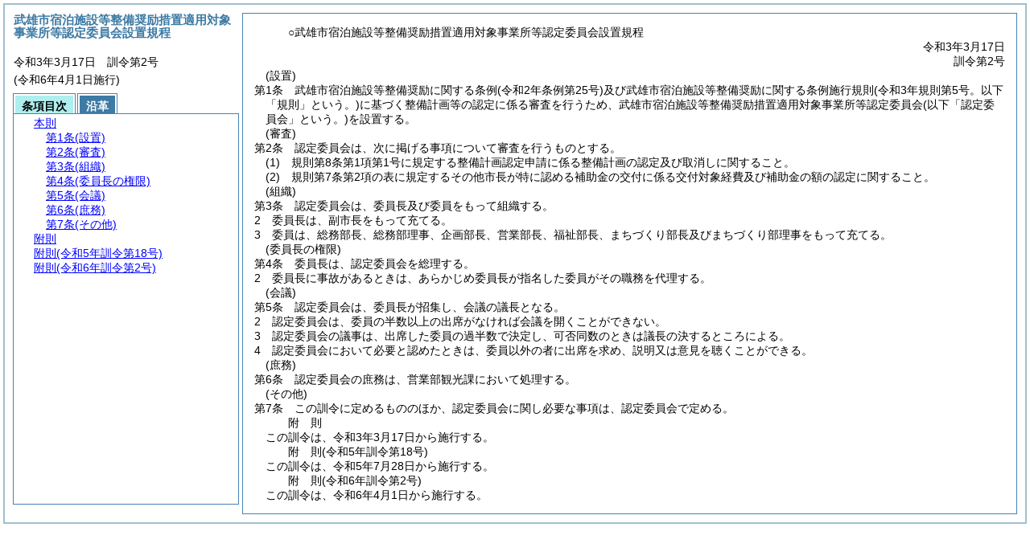

--- FILE ---
content_type: text/html; charset=UTF-8
request_url: https://www.city.takeo.lg.jp/reiki/reiki_honbun/r302RG00001359.html
body_size: 16555
content:
<!DOCTYPE HTML PUBLIC "-//W3C//DTD HTML 4.01 Transitional//EN" "http://www.w3.org/TR/html4/loose.dtd">
<html lang="ja">
<head>
<meta http-equiv="X-UA-Compatible" content="IE=edge"><meta http-equiv="content-type" content="text/html; charset=utf-8"><meta name="ROBOTS" content="NOARCHIVE">
<title>武雄市宿泊施設等整備奨励措置適用対象事業所等認定委員会設置規程</title>
<link rel="stylesheet" type="text/css" href="reiki.css">
<script type="text/javascript" src="../js/jquery.js" charset="utf-8"> </script>
<script type="text/javascript" src="../js/jquery.scrollTo-min.js" charset="utf-8"> </script>
<script type="text/javascript" src="reiki.js" charset="utf-8"> </script>
<script type="text/javascript" src="../js/ipad.js" charset="utf-8"> </script>
<script type="text/javascript">
iPadLoadStyle("../css/ipad.css");
</script>
</head>
<body>
<div id="wrapper">
<div id="container">
<!-- 本文 -->
<div id="primary" class="joubun showhistory">
<div id="primaryInner">
<div id="primaryInner2">
<div>
<div id="l000000000" class="eline"><div class="head"><p class="title-irregular"><span id="e000000001" class="cm">○武雄市宿泊施設等整備奨励措置適用対象事業所等認定委員会設置規程</span></p></div></div>
</div>
<div>
<div id="l000000001" class="eline"><div class="head"><p class="date"><span id="e000000002" class="cm">令和3年3月17日</span></p></div></div>
</div>
<div>
<div id="l000000002" class="eline"><div class="head"><p class="number"><span id="e000000003" class="cm">訓令第2号</span></p></div></div>
</div>
<div>
<div id="l000000003" class="eline"><div class="article"><p class="title"><span id="e000000015" class="cm">(設置)</span></p><p id="e000000014" class="num"><span id="e000000016" class="num cm">第1条</span>　<span class="clause"><span id="e000000019" class="p cm">武雄市宿泊施設等整備奨励に関する条例<span class="brackets-color1">(令和2年条例第25号)</span>及び武雄市宿泊施設等整備奨励に関する条例施行規則<span class="brackets-color1">(令和3年規則第5号。以下「規則」という。)</span>に基づく整備計画等の認定に係る審査を行うため、武雄市宿泊施設等整備奨励措置適用対象事業所等認定委員会<span class="brackets-color1">(以下「認定委員会」という。)</span>を設置する。</span></span></p></div></div>
</div>
<div>
<div id="l000000004" class="eline"><div class="article"><p class="title"><span id="e000000025" class="cm">(審査)</span></p><p id="e000000024" class="num"><span id="e000000026" class="num cm">第2条</span>　<span class="clause"><span id="e000000029" class="p cm">認定委員会は、次に掲げる事項について審査を行うものとする。</span></span></p></div></div>
</div>
<div>
<div id="l000000005" class="eline"><div class="item"><p id="e000000030" class="num"><span id="e000000031" class="num cm">(1)</span>　<span id="e000000032" class="p cm">規則第8条第1項第1号に規定する整備計画認定申請に係る整備計画の認定及び取消しに関すること。</span></p></div></div>
</div>
<div>
<div id="l000000006" class="eline"><div class="item"><p id="e000000038" class="num"><span id="e000000039" class="num cm">(2)</span>　<span id="e000000040" class="p cm">規則第7条第2項の表に規定するその他市長が特に認める補助金の交付に係る交付対象経費及び補助金の額の認定に関すること。</span></p></div></div>
</div>
<div>
<div id="l000000007" class="eline"><div class="article"><p class="title"><span id="e000000044" class="cm">(組織)</span></p><p id="e000000043" class="num"><span id="e000000045" class="num cm">第3条</span>　<span class="clause"><span id="e000000048" class="p cm">認定委員会は、委員長及び委員をもって組織する。</span></span></p></div></div>
</div>
<div>
<div id="l000000008" class="eline"><div class="clause"><p id="e000000049" class="num"><span id="e000000050" class="num cm">2</span>　<span id="e000000051" class="p cm">委員長は、副市長をもって充てる。</span></p></div></div>
</div>
<div>
<div id="l000000009" class="eline"><div class="clause"><p id="e000000052" class="num"><span id="e000000053" class="num cm">3</span>　<span id="e000000054" class="p cm">委員は、総務部長、総務部理事、企画部長、営業部長、福祉部長、まちづくり部長及びまちづくり部理事をもって充てる。</span></p></div></div>
</div>
<div>
<div id="l000000010" class="eline"><div class="article"><p class="title"><span id="e000000059" class="cm">(委員長の権限)</span></p><p id="e000000058" class="num"><span id="e000000060" class="num cm">第4条</span>　<span class="clause"><span id="e000000063" class="p cm">委員長は、認定委員会を総理する。</span></span></p></div></div>
</div>
<div>
<div id="l000000011" class="eline"><div class="clause"><p id="e000000064" class="num"><span id="e000000065" class="num cm">2</span>　<span id="e000000066" class="p cm">委員長に事故があるときは、あらかじめ委員長が指名した委員がその職務を代理する。</span></p></div></div>
</div>
<div>
<div id="l000000012" class="eline"><div class="article"><p class="title"><span id="e000000068" class="cm">(会議)</span></p><p id="e000000067" class="num"><span id="e000000069" class="num cm">第5条</span>　<span class="clause"><span id="e000000072" class="p cm">認定委員会は、委員長が招集し、会議の議長となる。</span></span></p></div></div>
</div>
<div>
<div id="l000000013" class="eline"><div class="clause"><p id="e000000073" class="num"><span id="e000000074" class="num cm">2</span>　<span id="e000000075" class="p cm">認定委員会は、委員の半数以上の出席がなければ会議を開くことができない。</span></p></div></div>
</div>
<div>
<div id="l000000014" class="eline"><div class="clause"><p id="e000000076" class="num"><span id="e000000077" class="num cm">3</span>　<span id="e000000078" class="p cm">認定委員会の議事は、出席した委員の過半数で決定し、可否同数のときは議長の決するところによる。</span></p></div></div>
</div>
<div>
<div id="l000000015" class="eline"><div class="clause"><p id="e000000079" class="num"><span id="e000000080" class="num cm">4</span>　<span id="e000000081" class="p cm">認定委員会において必要と認めたときは、委員以外の者に出席を求め、説明又は意見を聴くことができる。</span></p></div></div>
</div>
<div>
<div id="l000000016" class="eline"><div class="article"><p class="title"><span id="e000000083" class="cm">(庶務)</span></p><p id="e000000082" class="num"><span id="e000000084" class="num cm">第6条</span>　<span class="clause"><span id="e000000087" class="p cm">認定委員会の庶務は、営業部観光課において処理する。</span></span></p></div></div>
</div>
<div>
<div id="l000000017" class="eline"><div class="article"><p class="title"><span id="e000000091" class="cm">(その他)</span></p><p id="e000000090" class="num"><span id="e000000092" class="num cm">第7条</span>　<span class="clause"><span id="e000000095" class="p cm">この訓令に定めるもののほか、認定委員会に関し必要な事項は、認定委員会で定める。</span></span></p></div></div>
</div>
<div>
<div id="l000000018" class="eline"><p id="e000000098" class="s-head"><span id="e000000099" class="title cm"><span class="word-space">附</span>則</span></p></div>
</div>
<div>
<div id="l000000019" class="eline"><div class="clause"><p id="e000000100" class="p"><span id="e000000102" class="p cm">この訓令は、令和3年3月17日から施行する。</span></p></div></div>
</div>
<div>
<div id="l000000020" class="eline"><p id="e000000105" class="s-head"><span id="e000000106" class="title cm"><span class="word-space">附</span>則</span><span id="e000000107" class="date cm">(令和5年</span><span id="e000000108" class="number cm">訓令第18号)</span></p></div>
</div>
<div>
<div id="l000000021" class="eline"><div class="clause"><p id="e000000109" class="p"><span id="e000000111" class="p cm">この訓令は、令和5年7月28日から施行する。</span></p></div></div>
</div>
<div>
<div id="l000000022" class="eline"><p id="e000000113" class="s-head"><span id="e000000114" class="title cm"><span class="word-space">附</span>則</span><span id="e000000115" class="date cm">(令和6年</span><span id="e000000116" class="number cm">訓令第2号)</span></p></div>
</div>
<div>
<div id="l000000023" class="eline"><div class="clause"><p id="e000000117" class="p"><span id="e000000119" class="p cm">この訓令は、令和6年4月1日から施行する。</span></p></div></div>
</div>
</div>
</div>
</div>
<!-- /本文 -->
</div>
<!-- secondary -->
<div id="secondary">
<!-- 基本情報 -->
<div class="heading-area">
<h2 class="heading-lv2A">武雄市宿泊施設等整備奨励措置適用対象事業所等認定委員会設置規程</h2>
</div>
<p class="datenumber-area mt04">令和3年3月17日　訓令第2号</p>
<p class="datenumber-area mt04"> (令和6年4月1日施行)</p>
<!-- /基本情報 -->

<!-- タブ -->
<ul class="tab-nav mt06">
<li><a id="joubun-toc-nav" tabindex="1" href="#joubun-toc-span" onclick="selectTab('joubun-toc','shoshi-inf');"><span id="joubun-toc-span">条項目次</span></a></li>
<li><a id="shoshi-inf-nav" tabindex="2" href="#shoshi-inf-span" onclick="selectTab('shoshi-inf','joubun-toc');"><span id="shoshi-inf-span">沿革</span></a></li>
</ul>
<!-- /タブ -->

<div class="tab-area">
<!-- 目次情報 -->
<div id="joubun-toc" class="tab-body">
<div class="joubun-toc">
<ul>
<li>
<ul>

<li><div><span class="open  ">&nbsp;</span><a href="#e000000015" tabindex="4"><span class="cm main_rules"><span class="t-t">本則</span></span></a><ul>
<li><div><span class="noicon">&nbsp;</span><a href="#e000000015" tabindex="5"><span class="cm article"><span class="t-t">第1条</span><span class="t-t">(設置)</span></span></a></div></li>
<li><div><span class="noicon">&nbsp;</span><a href="#e000000025" tabindex="6"><span class="cm article"><span class="t-t">第2条</span><span class="t-t">(審査)</span></span></a></div></li>
<li><div><span class="close ">&nbsp;</span><a href="#e000000044" tabindex="7"><span class="cm article"><span class="t-t">第3条</span><span class="t-t">(組織)</span></span></a><ul class="none">
<li><div><span class="noicon">&nbsp;</span><a href="#e000000048" tabindex="8"><span class="cm clause"><span class="t-t">第1項</span></span></a></div></li>
<li><div><span class="noicon">&nbsp;</span><a href="#e000000050" tabindex="9"><span class="cm clause"><span class="t-t">第2項</span></span></a></div></li>
<li><div><span class="noicon">&nbsp;</span><a href="#e000000053" tabindex="10"><span class="cm clause"><span class="t-t">第3項</span></span></a></div></li></ul></div></li>
<li><div><span class="close ">&nbsp;</span><a href="#e000000059" tabindex="11"><span class="cm article"><span class="t-t">第4条</span><span class="t-t">(委員長の権限)</span></span></a><ul class="none">
<li><div><span class="noicon">&nbsp;</span><a href="#e000000063" tabindex="12"><span class="cm clause"><span class="t-t">第1項</span></span></a></div></li>
<li><div><span class="noicon">&nbsp;</span><a href="#e000000065" tabindex="13"><span class="cm clause"><span class="t-t">第2項</span></span></a></div></li></ul></div></li>
<li><div><span class="close ">&nbsp;</span><a href="#e000000068" tabindex="14"><span class="cm article"><span class="t-t">第5条</span><span class="t-t">(会議)</span></span></a><ul class="none">
<li><div><span class="noicon">&nbsp;</span><a href="#e000000072" tabindex="15"><span class="cm clause"><span class="t-t">第1項</span></span></a></div></li>
<li><div><span class="noicon">&nbsp;</span><a href="#e000000074" tabindex="16"><span class="cm clause"><span class="t-t">第2項</span></span></a></div></li>
<li><div><span class="noicon">&nbsp;</span><a href="#e000000077" tabindex="17"><span class="cm clause"><span class="t-t">第3項</span></span></a></div></li>
<li><div><span class="noicon">&nbsp;</span><a href="#e000000080" tabindex="18"><span class="cm clause"><span class="t-t">第4項</span></span></a></div></li></ul></div></li>
<li><div><span class="noicon">&nbsp;</span><a href="#e000000083" tabindex="19"><span class="cm article"><span class="t-t">第6条</span><span class="t-t">(庶務)</span></span></a></div></li>
<li><div><span class="noicon">&nbsp;</span><a href="#e000000091" tabindex="20"><span class="cm article"><span class="t-t">第7条</span><span class="t-t">(その他)</span></span></a></div></li></ul></div></li>
<li><div><span class="noicon">&nbsp;</span><a href="#e000000099" tabindex="21"><span class="cm supplement"><span class="t-t">附則</span></span></a></div></li>
<li><div><span class="noicon">&nbsp;</span><a href="#e000000106" tabindex="22"><span class="cm supplement"><span class="t-t">附則</span><span class="t-t">(令和5年訓令第18号)</span></span></a></div></li>
<li><div><span class="noicon">&nbsp;</span><a href="#e000000114" tabindex="23"><span class="cm supplement"><span class="t-t">附則</span><span class="t-t">(令和6年訓令第2号)</span></span></a></div></li>
</ul>
</li>
</ul>
</div>
</div>
<!-- /目次情報 -->

<!-- 書誌情報 -->
<div id="shoshi-inf" class="tab-body">
<div class="shoshi">
<div>
<span class="taikei-title">体系情報</span>
</div>
<div>
<span class="taikei-item">第9編 産業経済/第4章 <span class="tk-space">観</span>光</span>
</div>
<div>
<span class="enkaku-title">沿革情報</span>
</div>
<table>
<tr>
<td class="seitei-icon" valign="TOP">◆</td>
<td valign="TOP" nowrap="nowrap">令和3年3月17日</td>
<td valign="TOP">訓令第2号</td>
</tr>
<tr>
<td class="seitei-icon" valign="TOP">◇</td>
<td valign="TOP" nowrap="nowrap">令和5年7月28日</td>
<td valign="TOP">訓令第18号</td>
</tr>
<tr>
<td class="seitei-icon" valign="TOP">◇</td>
<td valign="TOP" nowrap="nowrap">令和6年3月29日</td>
<td valign="TOP">訓令第2号</td>
</tr>
</table>
</div>
</div>
<!-- /書誌情報 -->
</div>
</div>
<!-- secondary --></div>
<script type="text/javascript">selectTab('joubun-toc','shoshi-inf');</script>
<!-- 条項ID一覧 -->
<div id="num-ids" style="display:none;">
<div id="title">e000000001</div>
<div id="main_rules">e000000015</div>
<div id="j1">e000000015</div>
<div id="j1_title">e000000015</div>
<div id="j1_num">e000000016</div>
<div id="j1_k1">e000000019</div>
<div id="j1_k1_num">e000000018</div>
<div id="j2">e000000025</div>
<div id="j2_title">e000000025</div>
<div id="j2_num">e000000026</div>
<div id="j2_k1">e000000029</div>
<div id="j2_k1_num">e000000028</div>
<div id="j2_k1_g1">e000000031</div>
<div id="j2_k1_g1_noitems">e000000032</div>
<div id="j2_k1_g2">e000000039</div>
<div id="j2_k1_g2_noitems">e000000040</div>
<div id="j3">e000000044</div>
<div id="j3_title">e000000044</div>
<div id="j3_num">e000000045</div>
<div id="j3_k1">e000000048</div>
<div id="j3_k1_num">e000000047</div>
<div id="j3_k2">e000000050</div>
<div id="j3_k2_num">e000000050</div>
<div id="j3_k3">e000000053</div>
<div id="j3_k3_num">e000000053</div>
<div id="j4">e000000059</div>
<div id="j4_title">e000000059</div>
<div id="j4_num">e000000060</div>
<div id="j4_k1">e000000063</div>
<div id="j4_k1_num">e000000062</div>
<div id="j4_k2">e000000065</div>
<div id="j4_k2_num">e000000065</div>
<div id="j5">e000000068</div>
<div id="j5_title">e000000068</div>
<div id="j5_num">e000000069</div>
<div id="j5_k1">e000000072</div>
<div id="j5_k1_num">e000000071</div>
<div id="j5_k2">e000000074</div>
<div id="j5_k2_num">e000000074</div>
<div id="j5_k3">e000000077</div>
<div id="j5_k3_num">e000000077</div>
<div id="j5_k4">e000000080</div>
<div id="j5_k4_num">e000000080</div>
<div id="j6">e000000083</div>
<div id="j6_title">e000000083</div>
<div id="j6_num">e000000084</div>
<div id="j6_k1">e000000087</div>
<div id="j6_k1_num">e000000086</div>
<div id="j7">e000000091</div>
<div id="j7_title">e000000091</div>
<div id="j7_num">e000000092</div>
<div id="j7_k1">e000000095</div>
<div id="j7_k1_num">e000000094</div>
<div id="f1">e000000099</div>
<div id="f1_j0_k1">e000000102</div>
<div id="f1_j0_k1_num">e000000101</div>
<div id="f2">e000000106</div>
<div id="f2_j0_k1">e000000111</div>
<div id="f2_j0_k1_num">e000000110</div>
<div id="f3">e000000114</div>
<div id="f3_j0_k1">e000000119</div>
<div id="f3_j0_k1_num">e000000118</div>
</div>
<!-- /条項ID一覧 -->
</body>
</html>